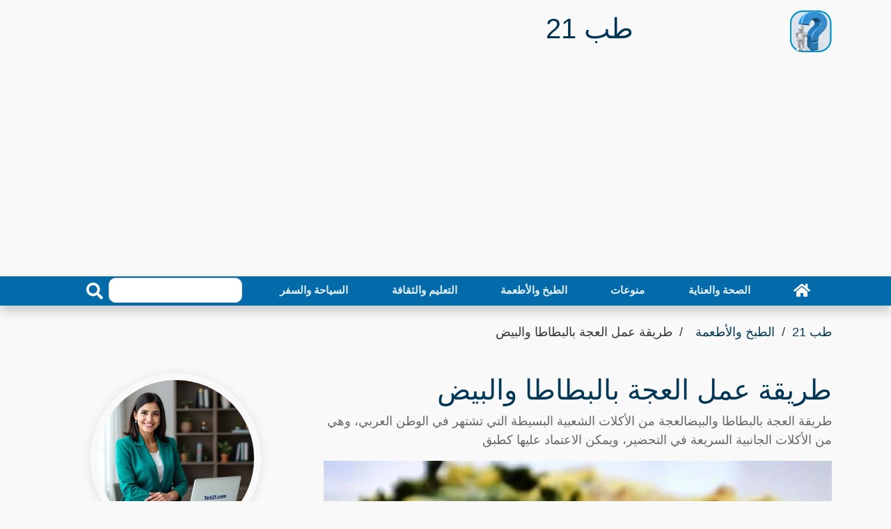

--- FILE ---
content_type: text/html; charset=utf-8
request_url: https://www.google.com/recaptcha/api2/aframe
body_size: 266
content:
<!DOCTYPE HTML><html><head><meta http-equiv="content-type" content="text/html; charset=UTF-8"></head><body><script nonce="NTvbzMFiAIt8azxgEfM-PA">/** Anti-fraud and anti-abuse applications only. See google.com/recaptcha */ try{var clients={'sodar':'https://pagead2.googlesyndication.com/pagead/sodar?'};window.addEventListener("message",function(a){try{if(a.source===window.parent){var b=JSON.parse(a.data);var c=clients[b['id']];if(c){var d=document.createElement('img');d.src=c+b['params']+'&rc='+(localStorage.getItem("rc::a")?sessionStorage.getItem("rc::b"):"");window.document.body.appendChild(d);sessionStorage.setItem("rc::e",parseInt(sessionStorage.getItem("rc::e")||0)+1);localStorage.setItem("rc::h",'1769192031542');}}}catch(b){}});window.parent.postMessage("_grecaptcha_ready", "*");}catch(b){}</script></body></html>